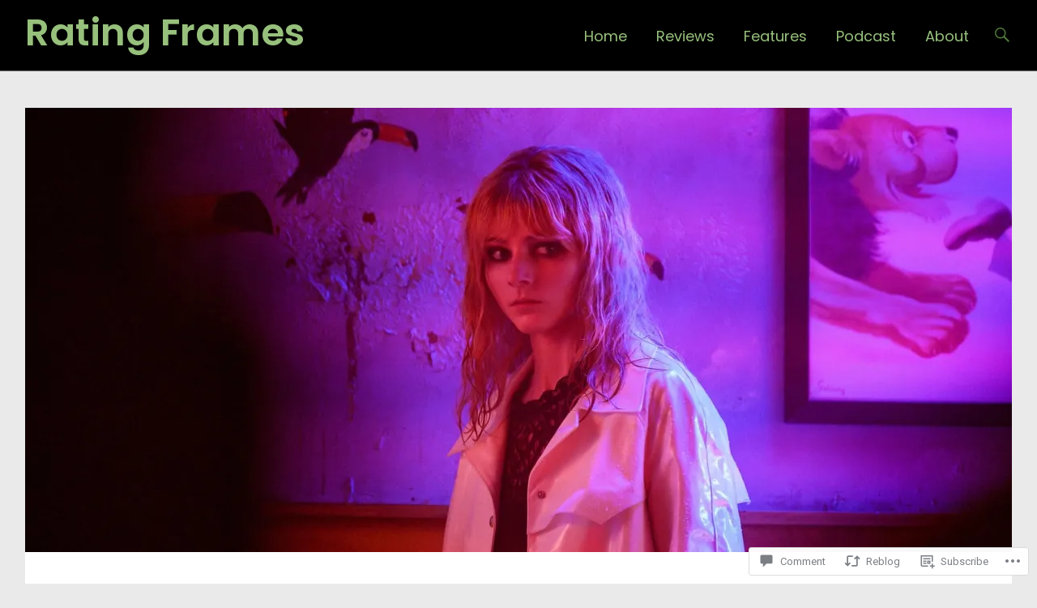

--- FILE ---
content_type: text/css;charset=utf-8
request_url: https://s0.wp.com/?custom-css=1&csblog=dfW8T&cscache=6&csrev=18
body_size: 18
content:
.header-wrap{background-color:#000}.site-title a{color:#97c07c}.header-search-icon{color:#97c07c}.menu-item-40 a{color:#97c07c}.menu-item-123 a{color:#97c07c}.menu-item-11 a{color:#97c07c}.menu-item-178 a{color:#97c07c}.menu-item-177 a{color:#97c07c}.menu-item-206 a{color:#97c07c}.menu-item-611 a{color:#97c07c}@media screen and (min-width: 1100px){.wp-embed-responsive .wp-embed-aspect-21-9 .wp-block-embed__wrapper::before{padding-top:15%}}